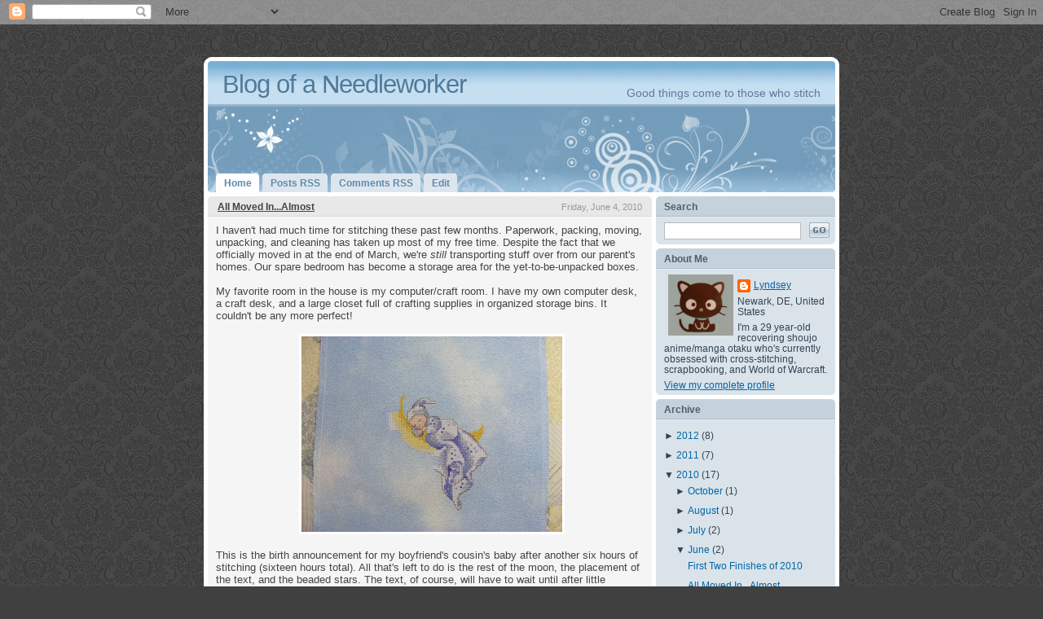

--- FILE ---
content_type: text/html; charset=UTF-8
request_url: http://stitchcraft.mercurykitty.com/2010/06/all-moved-inalmost.html
body_size: 12192
content:
<!DOCTYPE html>
<html xmlns='http://www.w3.org/1999/xhtml' xmlns:b='http://www.google.com/2005/gml/b' xmlns:data='http://www.google.com/2005/gml/data' xmlns:expr='http://www.google.com/2005/gml/expr'>
<head>
<link href='https://www.blogger.com/static/v1/widgets/2944754296-widget_css_bundle.css' rel='stylesheet' type='text/css'/>
<meta content='text/html; charset=UTF-8' http-equiv='Content-Type'/>
<meta content='blogger' name='generator'/>
<link href='http://stitchcraft.mercurykitty.com/favicon.ico' rel='icon' type='image/x-icon'/>
<link href='http://stitchcraft.mercurykitty.com/2010/06/all-moved-inalmost.html' rel='canonical'/>
<link rel="alternate" type="application/atom+xml" title="Blog of a Needleworker - Atom" href="http://stitchcraft.mercurykitty.com/feeds/posts/default" />
<link rel="alternate" type="application/rss+xml" title="Blog of a Needleworker - RSS" href="http://stitchcraft.mercurykitty.com/feeds/posts/default?alt=rss" />
<link rel="service.post" type="application/atom+xml" title="Blog of a Needleworker - Atom" href="https://www.blogger.com/feeds/5353451583556205431/posts/default" />

<link rel="alternate" type="application/atom+xml" title="Blog of a Needleworker - Atom" href="http://stitchcraft.mercurykitty.com/feeds/2176384566108310741/comments/default" />
<!--Can't find substitution for tag [blog.ieCssRetrofitLinks]-->
<link href='https://blogger.googleusercontent.com/img/b/R29vZ2xl/AVvXsEg-Jx_OSg2scl_Aarn5B-rTvfmouTl0bpqK-n-zal86L3l_V1hOk8SXlr6Ss71O-73wDjG5LBWCs7y06AQuP-wJd8owDtFvG9b21aHuEdcOuYSY5_e1ZMbvntwF6nBojxL_Mz9XsHd1bBo/s320/06-04-10+014.jpg' rel='image_src'/>
<meta content='http://stitchcraft.mercurykitty.com/2010/06/all-moved-inalmost.html' property='og:url'/>
<meta content='All Moved In...Almost' property='og:title'/>
<meta content='I  haven&#39;t had much time for stitching these past few months. Paperwork,  packing, moving, unpacking, and cleaning has taken up most of my f...' property='og:description'/>
<meta content='https://blogger.googleusercontent.com/img/b/R29vZ2xl/AVvXsEg-Jx_OSg2scl_Aarn5B-rTvfmouTl0bpqK-n-zal86L3l_V1hOk8SXlr6Ss71O-73wDjG5LBWCs7y06AQuP-wJd8owDtFvG9b21aHuEdcOuYSY5_e1ZMbvntwF6nBojxL_Mz9XsHd1bBo/w1200-h630-p-k-no-nu/06-04-10+014.jpg' property='og:image'/>
<title>Blog of a Needleworker: All Moved In...Almost</title>
<style id='page-skin-1' type='text/css'><!--
/*
/* **************************
Name: Colorvoid
Blogger by: http://blogandweb.com/
Distributed by: http://btemplates.com/
Designer: http://arcsin.se/
Date: Sep 08
*****************************
*//* Definicion de variables
====================
<Variable name="textocolor" description="Text Color"
type="color" default="#444444">
<Variable name="enlacecolor" description="Link Color"
type="color" default="#0066AA">
<Variable name="colorenlaceencima" description="Hover Link Color"
type="color" default="#003366">
<Variable name="colortituloblog" description="Blog Title Color"
type="color" default="#507A9A">
<Variable name="descripcioncolor" description="Blog Description Color"
type="color" default="#667799">
<Variable name="colortituloentrada" description="Post Title Color"
type="color" default="#444444">
<Variable name="colormenu" description="Menu Color"
type="color" default="#608AAA">
<Variable name="dateHeaderColor" description="Date Header Color"
type="color" default="#999999">
<Variable name="colortituloslateral" description="Sidebar Title Color"
type="color" default="#505E69">
*/
#layout_wrapper {
margin: 40px auto 0;
width: 780px;
}
#layout_container {
background: #FFF;
padding: 0 5px;
}
#layout_edgetop, #layout_edgebottom {
background: url(https://blogger.googleusercontent.com/img/b/R29vZ2xl/AVvXsEhXMzRwm3XJ5YL4d_8AOEJV-VJZAr0wl4frqhjvpMBogFRyNnb6-PIIqgWAxbAfpL6cAZlr_CBAzhbn9SwqIhS8OQbmOom4rF8KRxLzEeZLPh75ns9m4uHnXtuUv69jTVhCeJDEGeRhZZ8/s1600/layout_edges.gif) no-repeat left top;
display: block;
height: 10px;
font-size: 0;
line-height: 0;
}
#layout_edgebottom {background-position: left bottom;}
/*-- (Generales) --*/
* {
margin: 0;
padding: 0;
}
html {
height: 100%;
padding-bottom: 1px; /* force scrollbars */
}
body {
background: #404040 url(https://blogger.googleusercontent.com/img/b/R29vZ2xl/AVvXsEgaqxdrYToLR6fcVWQJUGBgZNDH9uQ3hFwSoIiSLp60tKbMqRnO7-Zfgm5-PXA1VIt51gk0SdmTy7mUVJEEYyvhKp6YY1zd0HiUuaRXdmMM8cwG1ox-hnNdAg-9-nH-R29kDbB2EoQLZBc/s1600/body.jpg);
font: normal 13px Verdana,sans-serif;
color: #345;
padding-bottom: 1em;
}
a {color: #0066AA;}
a:hover {color: #003366;}
p {padding: 0.1em 0 0.8em;}
h1 {font: normal 1.8em Georgia,Tahoma,sans-serif;}
h2 {font: normal 1.5em Georgia,sans-serif;}
h3 {font: bold 1em Tahoma,sans-serif;}
blockquote {
background: #FFF url(https://blogger.googleusercontent.com/img/b/R29vZ2xl/AVvXsEg56JdIWyvbehwroYxzeQVLlg2OA8EQ-IH_gI-3IvMmgZl7OMUTZJ9dWzzacKux1EamjbJe9ffn_MtWkxjslxQB63oJlA848gumW1qzEqU-gCQhd25XSNsDfJGJii_nKSCBRuTIGvC4DVM/s1600/quote.gif) no-repeat;
border: 1px solid #EAEAEA;
color: #555;
display: block;
font: normal 1em sans-serif;
margin-bottom: 1em;
padding: 10px 1em 0.2em 42px;
}
code {
display: block;
background: #FFFFFA;
color: #335;
border: 1px solid #E8E8D5;
padding: 5px 10px;
overflow: auto;
margin: 1em 0;
font-size: 0.9em;
line-height: 1.5em;
}
ul,ol {margin: 0 0 1em 1.6em;}
ul ul, ol ol {margin: 0.3em 0 0.3em 1em;}
img {border: none;}
img.bordered {background: #FFF; padding: 5px; border: 1px solid #DDD;}
img.left {margin-right: 1em;}
img.right {margin-left: 1em;}
small,.small {font-size: 0.8em;}
big,.big {font-size: 1.2em;}
/* ----------------------------------------
Forms
------------------------------------------- */
/* Inputs */
input#s, textarea, input.styled {
border: 1px solid #BBB;
padding: 3px;
width: 160px;
font: normal 1em Verdana,sans-serif;
}
textarea {width: 440px;}
#searchsubmit {
border: 1px solid #BBB;
background: #EEE;
font: normal 0.9em Verdana,sans-serif;
padding: 2px 3px;
}
/* Seachform */
table.search {
width: 100%;
border-collapse: collapse;
}
.search td {vertical-align: center;}
#main-wrapper {overflow:hidden;}
.clear {clear:both;}
#blog-pager-newer-link {float: left;}
#blog-pager-older-link {float: right;}
#blog-pager {text-align: center; }
/*-- (Cabecera) --*/
#header-wrapper {
background: #C5DEF0 url(https://blogger.googleusercontent.com/img/b/R29vZ2xl/AVvXsEiYtEnMcqxN4kIxEa7wkEDa2ku3tntewMxKX0Oj7WSk31Hm3z16Jw9DLcH_GcmJ6dOqs6nvXywJ5haeuEQU3slbzLvCRB8YIe13rvs0t7Jr78FYxFZXHU34Gvd-IXHc8aGgVqN-KQfgjh8/s1600/site_title.jpg) repeat-x left top;
padding: 6px 18px;
}
#header-wrapper h1 {
font: normal 2.4em sans-serif;
letter-spacing: -1px;
color: #507A9A;
float:left;
}
#header-wrapper h1 a {
color: #507A9A;
text-decoration: none;
}
#header-wrapper h1 a:hover {
color: #305A7A
}
#header-wrapper p {
padding: 1.4em 0 0;
font: normal 1.1em sans-serif;
color: #667799;
float:right;
}
#top_separator {
background: url(https://blogger.googleusercontent.com/img/b/R29vZ2xl/AVvXsEimQCg-Uys7-AkrYIhcpYHK5hCqKxL-OPZBRN10Zkn8vbq2XYFHRBwbtY_Vu_Cr7sK718kEVFvDt21hp36TuW4Wb3ibr1l608S09dENMyn5EmW3hsd7OdtfENkyNRY9Jt5J512Z8OQAjqs/s1600/top_separator.gif) repeat-x left top;
display: block;
font-size: 0;
height: 3px;
line-height: 0;
}
/*-- (Menu) --*/
#navigation {
background: #739CBA url(https://blogger.googleusercontent.com/img/b/R29vZ2xl/AVvXsEjasi9LBTLurQUHiIunBj_9jgYfMOp_Spo7_kpdeQsWDy1uh9pwhBkhHKZB2tDLN0kg0n1hFVcpy4bIwThcnc3Zd-oAw5ddDgcCC9IJLiJOboTHJ_vNC_Ae1joNWClNW-OUfE57MRGhDBU/s1600/navigation.jpg) no-repeat left bottom;
padding: 82px 10px 0;
}
/* Tabs */
#tabs ul {
margin: 0;
padding: 0;
}
#tabs li {
display:inline;
list-style:none;
}
#tabs a {
background: url(https://blogger.googleusercontent.com/img/b/R29vZ2xl/AVvXsEhQmeoLCdVwdXKefn67ENLIxtG-4o5OibEuqv5s7Qb_XjyoVwA5o6jwiPKhy6qylDfWVdbj0_EAjNYUSIIMUZLdOEiJQl80UzeEcIGXdho_5xsqQ-KUMfw3DgKoEzg_G8SbtCetpxv5BbY/s1600/tableftc.gif) no-repeat left top;
float: left;
font: bold 0.9em sans-serif;
margin-right: 3px;
padding-left: 4px;
text-decoration: none;
}
#tabs a span {
float: left;
display: block;
background: url(https://blogger.googleusercontent.com/img/b/R29vZ2xl/AVvXsEi1dx1BVDMegGfJ65ZdU9cQ6QjoF2gao5aA9hvI1J9dzNa2MiIHRSChhNH516TYPNoChx8HG4kDhph4GQM7FyIlYPzqoXCEEphyTs8Kgt3ajIw4sWeWv346_FpBUVNRXhxuPvUbYGkQRuQ/s1600/tabrightc.gif) no-repeat right top;
padding: 5px 10px 5px 6px;
color: #608AAA;
}
/* Commented Backslash Hack hides rule from IE5-Mac \*/
#tabs a span {float: none;}
/* End IE5-Mac hack */
#tabs a:hover span {color: #608AAA;}
#tabs a:hover {background-position: 0% -42px;}
#tabs a:hover span {background-position:100% -42px;}
#tabs li.current_page_item a {color: #47A; background-position: 0% -42px;}
#tabs li.current_page_item a span {background-position:100% -42px;}
/*-- (Contenedor) --*/
.h5 {
height:5px;
}
/*-- (Principal) --*/
#main-wrapper {
width: 545px;
float:left;
}
#main-wrapper a {
}
#main-wrapper a:hover {
}
.post {
margin-bottom: 5px;
color: #444444;
}
.post-header {
background: #E8E8E8 url(https://blogger.googleusercontent.com/img/b/R29vZ2xl/AVvXsEgEgzNiekZpG-yV2EuAP6q_CvoI0PxB1YvHbr5WcbWOGr6_FusSyLsv4kVP2Vi55Pt0RbhhrYpDQgciGrdz6E4hzp6brCpTYd8k_Knu10RaVocpEx4Eqy76-N13kExZd42hU2HsI0nutL8/s1600/title.gif) no-repeat left top;
padding: 6px 12px 5px;
}
.post-title {
font: bold 0.9em Verdana,sans-serif;
width:340px;
float:left;
}
.post-title a {
color: #444444;
}
.post-title a:hover {
color: #469;
text-decoration: underline;
}
.post-header-line-1 {
}
.post-body {
background: #F5F5F5 url(https://blogger.googleusercontent.com/img/b/R29vZ2xl/AVvXsEhkkdjRfEf1zO39QfFG-jQrjzjDb_e4L4_R2bgJHrSIjN2d5_5K5TenuNRulGGdVsJWTKjlRmOLAm-5aU7GLhn0twdqP-dQTOpuKS2roGWidpp9DrXUVnRZEvZN_Po4BvGtL48cSr2r1K4/s1600/body.gif) repeat-x left top;
padding: 10px 10px 1px;
}
.post-body img {
background: #FFF;
padding: 3px;
}
.date-header {
color: #999999;
padding-top: 1px;
font-size: 0.85em;
float:right;
}
.post-footer, p.comment-footer {
padding: 8px 10px 6px;
background: #F5F5F5;
color: #666;
border-top: 1px solid #E5E5E5;
font-size: 0.8em;
}
.post-footer a{
color: #567;
}
.post-footer a:hover{
color: #002;
}
.post-footer .comment-link {
background: url(https://blogger.googleusercontent.com/img/b/R29vZ2xl/AVvXsEjXetKU281urCg54LPbIDbxyBdgvRoBRCAT00Jel-9tOmsu2Z07MiQ40lrhnYjDwL-gHqjth91mirt6hyMnn1SN7nkzGM7PIGYFuNkhVR0BHmNJRXQ-_vF5NY85Dg9PE6aqv0-2EAWmiaI/s1600/icon_comment.gif) no-repeat left center;
padding-left: 18px;
float:right;
}
.post_bottom {
background: url(https://blogger.googleusercontent.com/img/b/R29vZ2xl/AVvXsEijHJFkW8aqQeOv15y7-ErMWJ4tSAb0TVrs8cbKxmGP-YZ-kMR5gWiUDYJkk4PeO5-ouTZp3s9ZRqZoBFSV0qRAnSiKL7U7WNHiRal8lSZvNfeWEs1WBnVWjg1ok088cbLbVZmObU6VS34/s1600/bottom.gif) no-repeat left top;
display: block;
height: 5px;
font-size: 0;
line-height: 0;
}
.feed-links {display:none;}
.blog-pager {margin:10px 0; font-size:0.8em;}
/*-- (Lateral) --*/
#sidebar-wrapper {
float:right;
width: 220px;
}
#sidebar-wrapper ul{
margin-left: 0;
border-bottom: 1px solid #E2ECF2;
}
#sidebar-wrapper li{
list-style: none;
padding: 4px;
border-top: 1px solid #E2ECF2;
border-bottom: 1px solid #D0D8DE;
}
#sidebar-wrapper li:first-child {border-top: none;}
#sidebar-wrapper li a{
text-decoration: none;
}
#sidebar-wrapper li a:hover{
text-decoration: underline;
}
#sidebar-wrapper h2 {
background: #C6D2DB url(https://blogger.googleusercontent.com/img/b/R29vZ2xl/AVvXsEjT5u33Qa_tY1kzula-TfpvNofjjUG-pKsww5xmRH1VAzcjUTtyFJDWg4ELX3p9p9d7IDBhifC26SUW199wGMMtUGXFnbtncrYEVXV7UCIpO4t33mDBAE67Xft9EuspYU4FotHbE3MuvWU/s1600/title.gif) no-repeat left top;
padding: 6px 10px 5px;
font-weight: bold;
font-size: 0.9em;
color: #505E69;
display:block;
}
#sidebar-wrapper .widget-content {
background: #DAE3E9 url(https://blogger.googleusercontent.com/img/b/R29vZ2xl/AVvXsEhRUVU93fExN1IlkoRhRo8cuQ0ZvfP1DCzTXsV_RUV89lLON6lpZA2d6Y4Edu1RbmfGeJsTlSnvxLxVy2b2HQAnaXeM2wMqVNuYGk5-BSAB6_Oolt4VWVO3gyT-9bZj7rt8V05oX0tpR_M/s1600/body.gif) repeat-x left top;
padding: 8px 10px 1px;
font-size: 0.9em;
}
#sidebar-wrapper .widget {
padding-bottom: 5px;
background: url(https://blogger.googleusercontent.com/img/b/R29vZ2xl/AVvXsEhnF4kxz1EhClpRHveQLouhiJGe-JEQFi5yhwutivnKoG7EZ7xTHy9d0KX29T4uAXwHxJO3omjOInvlmHxCXSQVyXhf7ae6Lqi8-T-eqHA-izuC5c_e9OqxW5g9cLLDj8Twiz4FOeeeCYU/s1600/bottom.gif) no-repeat left bottom;
margin-bottom:5px;
}
/*-- (Pie de pagina) --*/
#footer-wrapper {
background: #A3B5C1 url(https://blogger.googleusercontent.com/img/b/R29vZ2xl/AVvXsEgc5j1i3CWIPo4puv9yR5BfBfDnLny6g-KfaFTmXU4InLb0EkMtpbVhEyzASf7wIUlnZQuO0qfav7ArgUtrOZWk9EfaD2NrUBiJtCKpEgw30HM8tcLNHLZ-HB0JglGnJMZhdEB1ePgBwcA/s1600/footer.gif) no-repeat left top;
padding: 8px 12px 2px;
font-size: 0.85em;
color: #FAFCFF;
text-align:center;
}
#footer-wrapper {color: #C8DBE8;}
#footer-wrapper a {
color: #D3E5F1;
text-decoration: none;
}
#footer-wrapper a:hover {
color: #FFE;
text-decoration: underline;
}
.left {float: left;}
.right {float: right;}
.clear,.clearer {clear: both;}
.clearer,.spacer {
display: block;
font-size: 0;
line-height: 0;
}
/*-- (Comentarios) --*/
#comments h4 {
background: #E8E8E8 url(https://blogger.googleusercontent.com/img/b/R29vZ2xl/AVvXsEgEgzNiekZpG-yV2EuAP6q_CvoI0PxB1YvHbr5WcbWOGr6_FusSyLsv4kVP2Vi55Pt0RbhhrYpDQgciGrdz6E4hzp6brCpTYd8k_Knu10RaVocpEx4Eqy76-N13kExZd42hU2HsI0nutL8/s1600/title.gif) no-repeat left top;
padding: 6px 12px 5px;
font-family:Verdana,sans-serif;
font-size:0.9em;
font-weight:bold;
}
#comments dl {
background: #F5F5F5 url(https://blogger.googleusercontent.com/img/b/R29vZ2xl/AVvXsEhkkdjRfEf1zO39QfFG-jQrjzjDb_e4L4_R2bgJHrSIjN2d5_5K5TenuNRulGGdVsJWTKjlRmOLAm-5aU7GLhn0twdqP-dQTOpuKS2roGWidpp9DrXUVnRZEvZN_Po4BvGtL48cSr2r1K4/s1600/body.gif) repeat-x left top;
padding: 1px 0 0;
}
.comment-author {
padding:5px 10px 1px 18px;
background:transparent url(https://blogger.googleusercontent.com/img/b/R29vZ2xl/AVvXsEjXetKU281urCg54LPbIDbxyBdgvRoBRCAT00Jel-9tOmsu2Z07MiQ40lrhnYjDwL-gHqjth91mirt6hyMnn1SN7nkzGM7PIGYFuNkhVR0BHmNJRXQ-_vF5NY85Dg9PE6aqv0-2EAWmiaI/s1600/icon_comment.gif) no-repeat scroll left center !important;
border-top:1px solid #FFFFFF;
}
.comment-body {
padding:5px 10px 0.8em;
}
p.comment-footer {
text-align:center;
display:block;
}
dd.comment-footer, dd.comment-body {
margin:0;
}
.comment-timestamp {
padding:0px 10px;
color:#888888;
font-size:0.85em;
padding-top:4px;
border-bottom:1px solid #CCCCCC;
display:block;
}
.comment-timestamp a {
color:#556677;
text-decoration:none;
}
body#layout #content-wrapper {
margin: 0px;
}
body#layout #footer-wrapper p.links, body#layout #menu, body#layout #search {
display:none;
}

--></style>
<link href='https://www.blogger.com/dyn-css/authorization.css?targetBlogID=5353451583556205431&amp;zx=d86ac728-7921-4c88-9161-31d28e72e3e9' media='none' onload='if(media!=&#39;all&#39;)media=&#39;all&#39;' rel='stylesheet'/><noscript><link href='https://www.blogger.com/dyn-css/authorization.css?targetBlogID=5353451583556205431&amp;zx=d86ac728-7921-4c88-9161-31d28e72e3e9' rel='stylesheet'/></noscript>
<meta name='google-adsense-platform-account' content='ca-host-pub-1556223355139109'/>
<meta name='google-adsense-platform-domain' content='blogspot.com'/>

</head>
<body>
<div class='navbar section' id='navbar'><div class='widget Navbar' data-version='1' id='Navbar1'><script type="text/javascript">
    function setAttributeOnload(object, attribute, val) {
      if(window.addEventListener) {
        window.addEventListener('load',
          function(){ object[attribute] = val; }, false);
      } else {
        window.attachEvent('onload', function(){ object[attribute] = val; });
      }
    }
  </script>
<div id="navbar-iframe-container"></div>
<script type="text/javascript" src="https://apis.google.com/js/platform.js"></script>
<script type="text/javascript">
      gapi.load("gapi.iframes:gapi.iframes.style.bubble", function() {
        if (gapi.iframes && gapi.iframes.getContext) {
          gapi.iframes.getContext().openChild({
              url: 'https://www.blogger.com/navbar/5353451583556205431?po\x3d2176384566108310741\x26origin\x3dhttp://stitchcraft.mercurykitty.com',
              where: document.getElementById("navbar-iframe-container"),
              id: "navbar-iframe"
          });
        }
      });
    </script><script type="text/javascript">
(function() {
var script = document.createElement('script');
script.type = 'text/javascript';
script.src = '//pagead2.googlesyndication.com/pagead/js/google_top_exp.js';
var head = document.getElementsByTagName('head')[0];
if (head) {
head.appendChild(script);
}})();
</script>
</div></div>
<div id='layout_wrapper'>
<div id='layout_edgetop'></div>
<div id='layout_container'>
<!-- links para navegadores de texto -->
<span id='skiplinks' style='display:none;'>
<a href='#main'>ir a principal </a> |
      <a href='#sidebar'>Ir a lateral</a>
</span>
<!-- (Cabecera) -->
<div id='header-wrapper'>
<div class='header section' id='header'><div class='widget Header' data-version='1' id='Header1'>
<div id='header-inner'>
<div class='titlewrapper'>
<h1 class='title'>
<a href='http://stitchcraft.mercurykitty.com/'>
Blog of a Needleworker
</a>
</h1>
</div>
<div class='descriptionwrapper'>
<p class='description'><span>Good things come to those who stitch</span></p>
</div>
</div>
</div></div>
<div class='clear'></div>
</div>
<div id='top_separator'></div>
<div id='navigation'>
<div id='tabs'>
<ul>
<li class='current_page_item'><a href='http://stitchcraft.mercurykitty.com/'><span>Home</span></a></li>
<li><a href='http://stitchcraft.mercurykitty.com/feeds/posts/default'><span>Posts RSS</span></a></li>
<li><a href='http://stitchcraft.mercurykitty.com/feeds/comments/default'><span>Comments RSS</span></a></li>
<li><a href='#'><span>Edit</span></a></li>
</ul>
<div class='clear'></div>
</div>
</div>
<div class='spacer h5'></div>
<!-- (Contenedor) -->
<div id='content-wrapper'>
<!-- (Principal) -->
<div id='main-wrapper'>
<div class='main section' id='main'><div class='widget Blog' data-version='1' id='Blog1'>
<div class='blog-posts hfeed'>
<!--Can't find substitution for tag [adStart]-->
<div class='post hentry uncustomized-post-template'><div class='post-header'>
<a name='2176384566108310741'></a>
<h2 class='post-title entry-title'>
<a href='http://stitchcraft.mercurykitty.com/2010/06/all-moved-inalmost.html'>All Moved In...Almost</a>
</h2>
<span class='date-header'>Friday, June 4, 2010</span>
<div class='clear'></div>
</div>
<div class='post-body entry-content'>
<div class="separator" style="clear: both; text-align: center;"></div><div class="separator" style="clear: both; text-align: center;"></div><div class="separator" style="clear: both; text-align: center;"></div><div class="separator" style="clear: both; text-align: center;"></div><div class="separator" style="clear: both; text-align: left;">I  haven't had much time for stitching these past few months. Paperwork,  packing, moving, unpacking, and cleaning has taken up most of my free  time. Despite the fact that we officially moved in at the end of March,  we're <i>still</i> transporting stuff over from our parent's homes. Our spare  bedroom has become a storage area for the yet-to-be-unpacked boxes.&nbsp;</div><div class="separator" style="clear: both; text-align: left;"><br />
</div><div class="separator" style="clear: both; text-align: left;">My favorite room in the house is my computer/craft room. I have my own computer desk, a craft desk, and a large closet full of crafting supplies in organized storage bins. It couldn't be any more perfect! </div><div class="separator" style="clear: both; text-align: left;"><br />
</div><div class="separator" style="clear: both; text-align: center;">&nbsp;<a href="https://blogger.googleusercontent.com/img/b/R29vZ2xl/AVvXsEg-Jx_OSg2scl_Aarn5B-rTvfmouTl0bpqK-n-zal86L3l_V1hOk8SXlr6Ss71O-73wDjG5LBWCs7y06AQuP-wJd8owDtFvG9b21aHuEdcOuYSY5_e1ZMbvntwF6nBojxL_Mz9XsHd1bBo/s1600/06-04-10+014.jpg" imageanchor="1" style="margin-left: 1em; margin-right: 1em;"><img border="0" src="https://blogger.googleusercontent.com/img/b/R29vZ2xl/AVvXsEg-Jx_OSg2scl_Aarn5B-rTvfmouTl0bpqK-n-zal86L3l_V1hOk8SXlr6Ss71O-73wDjG5LBWCs7y06AQuP-wJd8owDtFvG9b21aHuEdcOuYSY5_e1ZMbvntwF6nBojxL_Mz9XsHd1bBo/s320/06-04-10+014.jpg" /></a></div><div class="separator" style="clear: both; text-align: center;"></div><div class="separator" style="clear: both; text-align: center;"></div><div class="separator" style="clear: both; text-align: center;"></div><div class="separator" style="clear: both; text-align: left;"><br />
</div><div class="separator" style="clear: both; text-align: left;">This is the birth announcement for my boyfriend's cousin's baby after another six hours of stitching (sixteen hours total). All that's left to do is the rest of the moon, the placement of the text, and the beaded stars. The text, of course, will have to wait until after little Braiden is born, which won't be long now. Within the next week or two, I think. I need to hurry and get the rest of the moon done!</div>
<div style='clear: both;'></div>
</div>
<div class='post-footer'>
<div class='post-footer-line post-footer-line-1 left'>
<span class='post-author vcard'>
Posted by
<span class='fn'>Lyndsey</span>
</span>
<span class='post-timestamp'>
at
<a class='timestamp-link' href='http://stitchcraft.mercurykitty.com/2010/06/all-moved-inalmost.html' rel='bookmark' title='permanent link'><abbr class='published' title='2010-06-04T12:27:00-04:00'>12:27&#8239;PM</abbr></a>
</span>
<span class='reaction-buttons'>
</span>
<span class='star-ratings'>
</span>
<span class='post-backlinks post-comment-link'>
</span>
<span class='post-labels'>
Labels:
<a href='http://stitchcraft.mercurykitty.com/search/label/mirabilia' rel='tag'>mirabilia</a>,
<a href='http://stitchcraft.mercurykitty.com/search/label/wip' rel='tag'>wip</a>
</span>
<span class='post-icons'>
<span class='item-control blog-admin pid-1460433513'>
<a href='https://www.blogger.com/post-edit.g?blogID=5353451583556205431&postID=2176384566108310741&from=pencil' title='Edit Post'>
<img alt='' class='icon-action' src='http://www.blogger.com/img/icon18_edit_allbkg.gif'/>
</a>
</span>
</span>
</div>
<div class='post-footer-line post-footer-line-2 right'>
<span class='post-comment-link'>
</span>
</div>
<div class='post-footer-line post-footer-line-3'></div>
<div class='clearer'></div>
</div>
<div class='post_bottom'></div>
</div>
<div class='comments' id='comments'>
<a name='comments'></a>
<h4>
0
comments:
        
</h4>
<dl id='comments-block'>
</dl>
<p class='comment-footer'>
<a href='https://www.blogger.com/comment/fullpage/post/5353451583556205431/2176384566108310741' onclick=''>Post a Comment</a>
</p>
<div id='backlinks-container'>
<div id='Blog1_backlinks-container'>
</div>
</div>
</div>
<!--Can't find substitution for tag [adEnd]-->
</div>
<div class='blog-pager' id='blog-pager'>
<span id='blog-pager-newer-link'>
<a class='blog-pager-newer-link' href='http://stitchcraft.mercurykitty.com/2010/06/first-two-finishes-of-2010.html' id='Blog1_blog-pager-newer-link' title='Newer Post'>Newer Post</a>
</span>
<span id='blog-pager-older-link'>
<a class='blog-pager-older-link' href='http://stitchcraft.mercurykitty.com/2010/02/babies-and-broken-needles.html' id='Blog1_blog-pager-older-link' title='Older Post'>Older Post</a>
</span>
<a class='home-link' href='http://stitchcraft.mercurykitty.com/'>Home</a>
</div>
<div class='clear'></div>
<div class='post-feeds'>
<div class='feed-links'>
Subscribe to:
<a class='feed-link' href='http://stitchcraft.mercurykitty.com/feeds/2176384566108310741/comments/default' target='_blank' type='application/atom+xml'>Post Comments (Atom)</a>
</div>
</div>
</div></div>
</div>
<!-- (Lateral) -->
<div id='sidebar-wrapper'>
<div class='widget' id='search'>
<h2>Search</h2>
<div class='widget-content'>
<form action='http://stitchcraft.mercurykitty.com/search/' id='searchform' method='get'>
<div>
<table class='search'>
<tbody><tr>
<td><input id='s' name='q' type='text' value=''/></td>
<td style='padding-left: 10px;'><input src='https://blogger.googleusercontent.com/img/b/R29vZ2xl/AVvXsEjZfZ40NVoFs8WqFSNb77ZqPu1Ih4Iq5DS_h5K_bu_j1sjK_w5JHqwj-Y52hcHYGQD2ADg1BYlYLxvt6tS13FQCqPgUOWOn3WcRXtV0rbC3bZU2D96VeVDppyEYmLB6oMVtzb7oEOPvFP8/s1600/button_go.gif' type='image'/></td>
</tr>
</tbody></table>
</div>
</form>
</div>
</div>
<div class='sidebar section' id='sidebar'><div class='widget Profile' data-version='1' id='Profile1'>
<h2>About Me</h2>
<div class='widget-content'>
<a href='https://www.blogger.com/profile/14359966365338339189'><img alt='My photo' class='profile-img' height='75' src='//blogger.googleusercontent.com/img/b/R29vZ2xl/AVvXsEjW6fOMX4e_bACZN-aJuX7hgy3ik25mszFsnqsvLBO1SvhXIjeReojKAmupaNu1kPzIb1S9AizGmuddsGFJcuWJs6AEVVXOB4QOABlKxGXLeJki4T6RO5LyqWyHXFHdulU/s220/3905076.gif' width='80'/></a>
<dl class='profile-datablock'>
<dt class='profile-data'>
<a class='profile-name-link g-profile' href='https://www.blogger.com/profile/14359966365338339189' rel='author' style='background-image: url(//www.blogger.com/img/logo-16.png);'>
Lyndsey
</a>
</dt>
<dd class='profile-data'>Newark, DE, United States</dd>
<dd class='profile-textblock'>I'm a 29 year-old recovering shoujo anime/manga otaku who's currently obsessed with cross-stitching, scrapbooking, and World of Warcraft.</dd>
</dl>
<a class='profile-link' href='https://www.blogger.com/profile/14359966365338339189' rel='author'>View my complete profile</a>
<div class='clear'></div>
</div>
</div><div class='widget BlogArchive' data-version='1' id='BlogArchive1'>
<h2>Archive</h2>
<div class='widget-content'>
<div id='ArchiveList'>
<div id='BlogArchive1_ArchiveList'>
<ul class='hierarchy'>
<li class='archivedate collapsed'>
<a class='toggle' href='//stitchcraft.mercurykitty.com/2010/06/all-moved-inalmost.html?widgetType=BlogArchive&widgetId=BlogArchive1&action=toggle&dir=open&toggle=YEARLY-1325394000000&toggleopen=MONTHLY-1275364800000'>
<span class='zippy'>

              &#9658;
            
</span>
</a>
<a class='post-count-link' href='http://stitchcraft.mercurykitty.com/2012/'>
2012
</a>
<span class='post-count' dir='ltr'>(8)</span>
<ul class='hierarchy'>
<li class='archivedate collapsed'>
<a class='toggle' href='//stitchcraft.mercurykitty.com/2010/06/all-moved-inalmost.html?widgetType=BlogArchive&widgetId=BlogArchive1&action=toggle&dir=open&toggle=MONTHLY-1333252800000&toggleopen=MONTHLY-1275364800000'>
<span class='zippy'>

              &#9658;
            
</span>
</a>
<a class='post-count-link' href='http://stitchcraft.mercurykitty.com/2012/04/'>
April
</a>
<span class='post-count' dir='ltr'>(1)</span>
</li>
</ul>
<ul class='hierarchy'>
<li class='archivedate collapsed'>
<a class='toggle' href='//stitchcraft.mercurykitty.com/2010/06/all-moved-inalmost.html?widgetType=BlogArchive&widgetId=BlogArchive1&action=toggle&dir=open&toggle=MONTHLY-1330578000000&toggleopen=MONTHLY-1275364800000'>
<span class='zippy'>

              &#9658;
            
</span>
</a>
<a class='post-count-link' href='http://stitchcraft.mercurykitty.com/2012/03/'>
March
</a>
<span class='post-count' dir='ltr'>(3)</span>
</li>
</ul>
<ul class='hierarchy'>
<li class='archivedate collapsed'>
<a class='toggle' href='//stitchcraft.mercurykitty.com/2010/06/all-moved-inalmost.html?widgetType=BlogArchive&widgetId=BlogArchive1&action=toggle&dir=open&toggle=MONTHLY-1328072400000&toggleopen=MONTHLY-1275364800000'>
<span class='zippy'>

              &#9658;
            
</span>
</a>
<a class='post-count-link' href='http://stitchcraft.mercurykitty.com/2012/02/'>
February
</a>
<span class='post-count' dir='ltr'>(2)</span>
</li>
</ul>
<ul class='hierarchy'>
<li class='archivedate collapsed'>
<a class='toggle' href='//stitchcraft.mercurykitty.com/2010/06/all-moved-inalmost.html?widgetType=BlogArchive&widgetId=BlogArchive1&action=toggle&dir=open&toggle=MONTHLY-1325394000000&toggleopen=MONTHLY-1275364800000'>
<span class='zippy'>

              &#9658;
            
</span>
</a>
<a class='post-count-link' href='http://stitchcraft.mercurykitty.com/2012/01/'>
January
</a>
<span class='post-count' dir='ltr'>(2)</span>
</li>
</ul>
</li>
</ul>
<ul class='hierarchy'>
<li class='archivedate collapsed'>
<a class='toggle' href='//stitchcraft.mercurykitty.com/2010/06/all-moved-inalmost.html?widgetType=BlogArchive&widgetId=BlogArchive1&action=toggle&dir=open&toggle=YEARLY-1293858000000&toggleopen=MONTHLY-1275364800000'>
<span class='zippy'>

              &#9658;
            
</span>
</a>
<a class='post-count-link' href='http://stitchcraft.mercurykitty.com/2011/'>
2011
</a>
<span class='post-count' dir='ltr'>(7)</span>
<ul class='hierarchy'>
<li class='archivedate collapsed'>
<a class='toggle' href='//stitchcraft.mercurykitty.com/2010/06/all-moved-inalmost.html?widgetType=BlogArchive&widgetId=BlogArchive1&action=toggle&dir=open&toggle=MONTHLY-1320120000000&toggleopen=MONTHLY-1275364800000'>
<span class='zippy'>

              &#9658;
            
</span>
</a>
<a class='post-count-link' href='http://stitchcraft.mercurykitty.com/2011/11/'>
November
</a>
<span class='post-count' dir='ltr'>(5)</span>
</li>
</ul>
<ul class='hierarchy'>
<li class='archivedate collapsed'>
<a class='toggle' href='//stitchcraft.mercurykitty.com/2010/06/all-moved-inalmost.html?widgetType=BlogArchive&widgetId=BlogArchive1&action=toggle&dir=open&toggle=MONTHLY-1309492800000&toggleopen=MONTHLY-1275364800000'>
<span class='zippy'>

              &#9658;
            
</span>
</a>
<a class='post-count-link' href='http://stitchcraft.mercurykitty.com/2011/07/'>
July
</a>
<span class='post-count' dir='ltr'>(1)</span>
</li>
</ul>
<ul class='hierarchy'>
<li class='archivedate collapsed'>
<a class='toggle' href='//stitchcraft.mercurykitty.com/2010/06/all-moved-inalmost.html?widgetType=BlogArchive&widgetId=BlogArchive1&action=toggle&dir=open&toggle=MONTHLY-1301630400000&toggleopen=MONTHLY-1275364800000'>
<span class='zippy'>

              &#9658;
            
</span>
</a>
<a class='post-count-link' href='http://stitchcraft.mercurykitty.com/2011/04/'>
April
</a>
<span class='post-count' dir='ltr'>(1)</span>
</li>
</ul>
</li>
</ul>
<ul class='hierarchy'>
<li class='archivedate expanded'>
<a class='toggle' href='//stitchcraft.mercurykitty.com/2010/06/all-moved-inalmost.html?widgetType=BlogArchive&widgetId=BlogArchive1&action=toggle&dir=close&toggle=YEARLY-1262322000000&toggleopen=MONTHLY-1275364800000'>
<span class='zippy toggle-open'>&#9660; </span>
</a>
<a class='post-count-link' href='http://stitchcraft.mercurykitty.com/2010/'>
2010
</a>
<span class='post-count' dir='ltr'>(17)</span>
<ul class='hierarchy'>
<li class='archivedate collapsed'>
<a class='toggle' href='//stitchcraft.mercurykitty.com/2010/06/all-moved-inalmost.html?widgetType=BlogArchive&widgetId=BlogArchive1&action=toggle&dir=open&toggle=MONTHLY-1285905600000&toggleopen=MONTHLY-1275364800000'>
<span class='zippy'>

              &#9658;
            
</span>
</a>
<a class='post-count-link' href='http://stitchcraft.mercurykitty.com/2010/10/'>
October
</a>
<span class='post-count' dir='ltr'>(1)</span>
</li>
</ul>
<ul class='hierarchy'>
<li class='archivedate collapsed'>
<a class='toggle' href='//stitchcraft.mercurykitty.com/2010/06/all-moved-inalmost.html?widgetType=BlogArchive&widgetId=BlogArchive1&action=toggle&dir=open&toggle=MONTHLY-1280635200000&toggleopen=MONTHLY-1275364800000'>
<span class='zippy'>

              &#9658;
            
</span>
</a>
<a class='post-count-link' href='http://stitchcraft.mercurykitty.com/2010/08/'>
August
</a>
<span class='post-count' dir='ltr'>(1)</span>
</li>
</ul>
<ul class='hierarchy'>
<li class='archivedate collapsed'>
<a class='toggle' href='//stitchcraft.mercurykitty.com/2010/06/all-moved-inalmost.html?widgetType=BlogArchive&widgetId=BlogArchive1&action=toggle&dir=open&toggle=MONTHLY-1277956800000&toggleopen=MONTHLY-1275364800000'>
<span class='zippy'>

              &#9658;
            
</span>
</a>
<a class='post-count-link' href='http://stitchcraft.mercurykitty.com/2010/07/'>
July
</a>
<span class='post-count' dir='ltr'>(2)</span>
</li>
</ul>
<ul class='hierarchy'>
<li class='archivedate expanded'>
<a class='toggle' href='//stitchcraft.mercurykitty.com/2010/06/all-moved-inalmost.html?widgetType=BlogArchive&widgetId=BlogArchive1&action=toggle&dir=close&toggle=MONTHLY-1275364800000&toggleopen=MONTHLY-1275364800000'>
<span class='zippy toggle-open'>&#9660; </span>
</a>
<a class='post-count-link' href='http://stitchcraft.mercurykitty.com/2010/06/'>
June
</a>
<span class='post-count' dir='ltr'>(2)</span>
<ul class='posts'>
<li><a href='http://stitchcraft.mercurykitty.com/2010/06/first-two-finishes-of-2010.html'>First Two Finishes of 2010</a></li>
<li><a href='http://stitchcraft.mercurykitty.com/2010/06/all-moved-inalmost.html'>All Moved In...Almost</a></li>
</ul>
</li>
</ul>
<ul class='hierarchy'>
<li class='archivedate collapsed'>
<a class='toggle' href='//stitchcraft.mercurykitty.com/2010/06/all-moved-inalmost.html?widgetType=BlogArchive&widgetId=BlogArchive1&action=toggle&dir=open&toggle=MONTHLY-1265000400000&toggleopen=MONTHLY-1275364800000'>
<span class='zippy'>

              &#9658;
            
</span>
</a>
<a class='post-count-link' href='http://stitchcraft.mercurykitty.com/2010/02/'>
February
</a>
<span class='post-count' dir='ltr'>(4)</span>
</li>
</ul>
<ul class='hierarchy'>
<li class='archivedate collapsed'>
<a class='toggle' href='//stitchcraft.mercurykitty.com/2010/06/all-moved-inalmost.html?widgetType=BlogArchive&widgetId=BlogArchive1&action=toggle&dir=open&toggle=MONTHLY-1262322000000&toggleopen=MONTHLY-1275364800000'>
<span class='zippy'>

              &#9658;
            
</span>
</a>
<a class='post-count-link' href='http://stitchcraft.mercurykitty.com/2010/01/'>
January
</a>
<span class='post-count' dir='ltr'>(7)</span>
</li>
</ul>
</li>
</ul>
</div>
</div>
<div class='clear'></div>
</div>
</div><div class='widget Label' data-version='1' id='Label1'>
<h2>Labels</h2>
<div class='widget-content list-label-widget-content'>
<ul>
<li>
<a dir='ltr' href='http://stitchcraft.mercurykitty.com/search/label/bent%20creek'>bent creek</a>
<span dir='ltr'>(4)</span>
</li>
<li>
<a dir='ltr' href='http://stitchcraft.mercurykitty.com/search/label/finished%20projects'>finished projects</a>
<span dir='ltr'>(1)</span>
</li>
<li>
<a dir='ltr' href='http://stitchcraft.mercurykitty.com/search/label/floss%20toss'>floss toss</a>
<span dir='ltr'>(2)</span>
</li>
<li>
<a dir='ltr' href='http://stitchcraft.mercurykitty.com/search/label/framed%20projects'>framed projects</a>
<span dir='ltr'>(1)</span>
</li>
<li>
<a dir='ltr' href='http://stitchcraft.mercurykitty.com/search/label/janlynn'>janlynn</a>
<span dir='ltr'>(3)</span>
</li>
<li>
<a dir='ltr' href='http://stitchcraft.mercurykitty.com/search/label/list'>list</a>
<span dir='ltr'>(3)</span>
</li>
<li>
<a dir='ltr' href='http://stitchcraft.mercurykitty.com/search/label/m%20designs'>m designs</a>
<span dir='ltr'>(1)</span>
</li>
<li>
<a dir='ltr' href='http://stitchcraft.mercurykitty.com/search/label/mill%20hill'>mill hill</a>
<span dir='ltr'>(3)</span>
</li>
<li>
<a dir='ltr' href='http://stitchcraft.mercurykitty.com/search/label/mirabilia'>mirabilia</a>
<span dir='ltr'>(5)</span>
</li>
<li>
<a dir='ltr' href='http://stitchcraft.mercurykitty.com/search/label/non-stitching'>non-stitching</a>
<span dir='ltr'>(4)</span>
</li>
<li>
<a dir='ltr' href='http://stitchcraft.mercurykitty.com/search/label/nora%20corbett'>nora corbett</a>
<span dir='ltr'>(5)</span>
</li>
<li>
<a dir='ltr' href='http://stitchcraft.mercurykitty.com/search/label/raise%20the%20roof'>raise the roof</a>
<span dir='ltr'>(1)</span>
</li>
<li>
<a dir='ltr' href='http://stitchcraft.mercurykitty.com/search/label/s.e.x.'>s.e.x.</a>
<span dir='ltr'>(2)</span>
</li>
<li>
<a dir='ltr' href='http://stitchcraft.mercurykitty.com/search/label/sal'>sal</a>
<span dir='ltr'>(1)</span>
</li>
<li>
<a dir='ltr' href='http://stitchcraft.mercurykitty.com/search/label/state%20fair'>state fair</a>
<span dir='ltr'>(2)</span>
</li>
<li>
<a dir='ltr' href='http://stitchcraft.mercurykitty.com/search/label/supplies'>supplies</a>
<span dir='ltr'>(1)</span>
</li>
<li>
<a dir='ltr' href='http://stitchcraft.mercurykitty.com/search/label/tusal'>tusal</a>
<span dir='ltr'>(5)</span>
</li>
<li>
<a dir='ltr' href='http://stitchcraft.mercurykitty.com/search/label/wip'>wip</a>
<span dir='ltr'>(12)</span>
</li>
<li>
<a dir='ltr' href='http://stitchcraft.mercurykitty.com/search/label/wipocalypse'>wipocalypse</a>
<span dir='ltr'>(5)</span>
</li>
</ul>
<div class='clear'></div>
</div>
</div>
<div class='widget Followers' data-version='1' id='Followers1'>
<h2 class='title'>Followers</h2>
<div class='widget-content'>
<div id='Followers1-wrapper'>
<div style='margin-right:2px;'>
<div><script type="text/javascript" src="https://apis.google.com/js/platform.js"></script>
<div id="followers-iframe-container"></div>
<script type="text/javascript">
    window.followersIframe = null;
    function followersIframeOpen(url) {
      gapi.load("gapi.iframes", function() {
        if (gapi.iframes && gapi.iframes.getContext) {
          window.followersIframe = gapi.iframes.getContext().openChild({
            url: url,
            where: document.getElementById("followers-iframe-container"),
            messageHandlersFilter: gapi.iframes.CROSS_ORIGIN_IFRAMES_FILTER,
            messageHandlers: {
              '_ready': function(obj) {
                window.followersIframe.getIframeEl().height = obj.height;
              },
              'reset': function() {
                window.followersIframe.close();
                followersIframeOpen("https://www.blogger.com/followers/frame/5353451583556205431?colors\x3dCgt0cmFuc3BhcmVudBILdHJhbnNwYXJlbnQaByMwMDAwMDAiByMwMDAwMDAqByNGRkZGRkYyByMwMDAwMDA6ByMwMDAwMDBCByMwMDAwMDBKByMwMDAwMDBSByNGRkZGRkZaC3RyYW5zcGFyZW50\x26pageSize\x3d21\x26hl\x3den-US\x26origin\x3dhttp://stitchcraft.mercurykitty.com");
              },
              'open': function(url) {
                window.followersIframe.close();
                followersIframeOpen(url);
              }
            }
          });
        }
      });
    }
    followersIframeOpen("https://www.blogger.com/followers/frame/5353451583556205431?colors\x3dCgt0cmFuc3BhcmVudBILdHJhbnNwYXJlbnQaByMwMDAwMDAiByMwMDAwMDAqByNGRkZGRkYyByMwMDAwMDA6ByMwMDAwMDBCByMwMDAwMDBKByMwMDAwMDBSByNGRkZGRkZaC3RyYW5zcGFyZW50\x26pageSize\x3d21\x26hl\x3den-US\x26origin\x3dhttp://stitchcraft.mercurykitty.com");
  </script></div>
</div>
</div>
<div class='clear'></div>
</div>
</div></div>
</div>
<!-- Limpiar flotacion-->
<div class='clear'></div>
</div>
<!-- fin de capa content-wrapper -->
<!-- (Pie de pagina) -->
<div id='footer-wrapper'>
<!-- Este es un incentivo al trabajo en disenar y adaptar esta plantilla, llega a ti de forma muy facil y sin costo, tampoco cuesta nada dejes los link, gracias y que te sea util! This is an incentive to work in design and adapt this template, comes to you in a very easy and without cost, not cost anything let the link, thank you and this work is useful. Dies ist ein Anreiz zur Arbeit in Design und Anpassung dieser Vorlage, kommt zu Ihnen in einem sehr einfach und ohne Kosten, nichts kosten lassen Sie den Link, ich danke Ihnen, und diese Arbeit sinnvoll ist. -->
<p class='links'> Copyright &#169; 2008 <a href='http://stitchcraft.mercurykitty.com/' style='text-decoration: none;'>Blog of a Needleworker</a> | 
Design by <a href='http://arcsin.se/'>Arcsin</a>
<a href='http://templates.arcsin.se/'>Web Templates</a> 
  - <a href='http://btemplates.com/' title='Blogger templates'>Blogger template</a> by  
  <a href='http://blogandweb.com/' title='Plantillas Blogger'>Blog and Web</a></p>
</div>
</div>
<div id='layout_edgebottom'></div>
</div>
<!-- fin de capa outer-wrapper -->

<script type="text/javascript" src="https://www.blogger.com/static/v1/widgets/2028843038-widgets.js"></script>
<script type='text/javascript'>
window['__wavt'] = 'AOuZoY4UiMwTiGFUZUaAizHvgAbCg-rloA:1769090567750';_WidgetManager._Init('//www.blogger.com/rearrange?blogID\x3d5353451583556205431','//stitchcraft.mercurykitty.com/2010/06/all-moved-inalmost.html','5353451583556205431');
_WidgetManager._SetDataContext([{'name': 'blog', 'data': {'blogId': '5353451583556205431', 'title': 'Blog of a Needleworker', 'url': 'http://stitchcraft.mercurykitty.com/2010/06/all-moved-inalmost.html', 'canonicalUrl': 'http://stitchcraft.mercurykitty.com/2010/06/all-moved-inalmost.html', 'homepageUrl': 'http://stitchcraft.mercurykitty.com/', 'searchUrl': 'http://stitchcraft.mercurykitty.com/search', 'canonicalHomepageUrl': 'http://stitchcraft.mercurykitty.com/', 'blogspotFaviconUrl': 'http://stitchcraft.mercurykitty.com/favicon.ico', 'bloggerUrl': 'https://www.blogger.com', 'hasCustomDomain': true, 'httpsEnabled': false, 'enabledCommentProfileImages': true, 'gPlusViewType': 'FILTERED_POSTMOD', 'adultContent': false, 'analyticsAccountNumber': '', 'encoding': 'UTF-8', 'locale': 'en-US', 'localeUnderscoreDelimited': 'en', 'languageDirection': 'ltr', 'isPrivate': false, 'isMobile': false, 'isMobileRequest': false, 'mobileClass': '', 'isPrivateBlog': false, 'isDynamicViewsAvailable': true, 'feedLinks': '\x3clink rel\x3d\x22alternate\x22 type\x3d\x22application/atom+xml\x22 title\x3d\x22Blog of a Needleworker - Atom\x22 href\x3d\x22http://stitchcraft.mercurykitty.com/feeds/posts/default\x22 /\x3e\n\x3clink rel\x3d\x22alternate\x22 type\x3d\x22application/rss+xml\x22 title\x3d\x22Blog of a Needleworker - RSS\x22 href\x3d\x22http://stitchcraft.mercurykitty.com/feeds/posts/default?alt\x3drss\x22 /\x3e\n\x3clink rel\x3d\x22service.post\x22 type\x3d\x22application/atom+xml\x22 title\x3d\x22Blog of a Needleworker - Atom\x22 href\x3d\x22https://www.blogger.com/feeds/5353451583556205431/posts/default\x22 /\x3e\n\n\x3clink rel\x3d\x22alternate\x22 type\x3d\x22application/atom+xml\x22 title\x3d\x22Blog of a Needleworker - Atom\x22 href\x3d\x22http://stitchcraft.mercurykitty.com/feeds/2176384566108310741/comments/default\x22 /\x3e\n', 'meTag': '', 'adsenseHostId': 'ca-host-pub-1556223355139109', 'adsenseHasAds': false, 'adsenseAutoAds': false, 'boqCommentIframeForm': true, 'loginRedirectParam': '', 'view': '', 'dynamicViewsCommentsSrc': '//www.blogblog.com/dynamicviews/4224c15c4e7c9321/js/comments.js', 'dynamicViewsScriptSrc': '//www.blogblog.com/dynamicviews/6e0d22adcfa5abea', 'plusOneApiSrc': 'https://apis.google.com/js/platform.js', 'disableGComments': true, 'interstitialAccepted': false, 'sharing': {'platforms': [{'name': 'Get link', 'key': 'link', 'shareMessage': 'Get link', 'target': ''}, {'name': 'Facebook', 'key': 'facebook', 'shareMessage': 'Share to Facebook', 'target': 'facebook'}, {'name': 'BlogThis!', 'key': 'blogThis', 'shareMessage': 'BlogThis!', 'target': 'blog'}, {'name': 'X', 'key': 'twitter', 'shareMessage': 'Share to X', 'target': 'twitter'}, {'name': 'Pinterest', 'key': 'pinterest', 'shareMessage': 'Share to Pinterest', 'target': 'pinterest'}, {'name': 'Email', 'key': 'email', 'shareMessage': 'Email', 'target': 'email'}], 'disableGooglePlus': true, 'googlePlusShareButtonWidth': 0, 'googlePlusBootstrap': '\x3cscript type\x3d\x22text/javascript\x22\x3ewindow.___gcfg \x3d {\x27lang\x27: \x27en\x27};\x3c/script\x3e'}, 'hasCustomJumpLinkMessage': false, 'jumpLinkMessage': 'Read more', 'pageType': 'item', 'postId': '2176384566108310741', 'postImageThumbnailUrl': 'https://blogger.googleusercontent.com/img/b/R29vZ2xl/AVvXsEg-Jx_OSg2scl_Aarn5B-rTvfmouTl0bpqK-n-zal86L3l_V1hOk8SXlr6Ss71O-73wDjG5LBWCs7y06AQuP-wJd8owDtFvG9b21aHuEdcOuYSY5_e1ZMbvntwF6nBojxL_Mz9XsHd1bBo/s72-c/06-04-10+014.jpg', 'postImageUrl': 'https://blogger.googleusercontent.com/img/b/R29vZ2xl/AVvXsEg-Jx_OSg2scl_Aarn5B-rTvfmouTl0bpqK-n-zal86L3l_V1hOk8SXlr6Ss71O-73wDjG5LBWCs7y06AQuP-wJd8owDtFvG9b21aHuEdcOuYSY5_e1ZMbvntwF6nBojxL_Mz9XsHd1bBo/s320/06-04-10+014.jpg', 'pageName': 'All Moved In...Almost', 'pageTitle': 'Blog of a Needleworker: All Moved In...Almost'}}, {'name': 'features', 'data': {}}, {'name': 'messages', 'data': {'edit': 'Edit', 'linkCopiedToClipboard': 'Link copied to clipboard!', 'ok': 'Ok', 'postLink': 'Post Link'}}, {'name': 'template', 'data': {'name': 'custom', 'localizedName': 'Custom', 'isResponsive': false, 'isAlternateRendering': false, 'isCustom': true}}, {'name': 'view', 'data': {'classic': {'name': 'classic', 'url': '?view\x3dclassic'}, 'flipcard': {'name': 'flipcard', 'url': '?view\x3dflipcard'}, 'magazine': {'name': 'magazine', 'url': '?view\x3dmagazine'}, 'mosaic': {'name': 'mosaic', 'url': '?view\x3dmosaic'}, 'sidebar': {'name': 'sidebar', 'url': '?view\x3dsidebar'}, 'snapshot': {'name': 'snapshot', 'url': '?view\x3dsnapshot'}, 'timeslide': {'name': 'timeslide', 'url': '?view\x3dtimeslide'}, 'isMobile': false, 'title': 'All Moved In...Almost', 'description': 'I  haven\x27t had much time for stitching these past few months. Paperwork,  packing, moving, unpacking, and cleaning has taken up most of my f...', 'featuredImage': 'https://blogger.googleusercontent.com/img/b/R29vZ2xl/AVvXsEg-Jx_OSg2scl_Aarn5B-rTvfmouTl0bpqK-n-zal86L3l_V1hOk8SXlr6Ss71O-73wDjG5LBWCs7y06AQuP-wJd8owDtFvG9b21aHuEdcOuYSY5_e1ZMbvntwF6nBojxL_Mz9XsHd1bBo/s320/06-04-10+014.jpg', 'url': 'http://stitchcraft.mercurykitty.com/2010/06/all-moved-inalmost.html', 'type': 'item', 'isSingleItem': true, 'isMultipleItems': false, 'isError': false, 'isPage': false, 'isPost': true, 'isHomepage': false, 'isArchive': false, 'isLabelSearch': false, 'postId': 2176384566108310741}}]);
_WidgetManager._RegisterWidget('_NavbarView', new _WidgetInfo('Navbar1', 'navbar', document.getElementById('Navbar1'), {}, 'displayModeFull'));
_WidgetManager._RegisterWidget('_HeaderView', new _WidgetInfo('Header1', 'header', document.getElementById('Header1'), {}, 'displayModeFull'));
_WidgetManager._RegisterWidget('_BlogView', new _WidgetInfo('Blog1', 'main', document.getElementById('Blog1'), {'cmtInteractionsEnabled': false, 'lightboxEnabled': true, 'lightboxModuleUrl': 'https://www.blogger.com/static/v1/jsbin/4049919853-lbx.js', 'lightboxCssUrl': 'https://www.blogger.com/static/v1/v-css/828616780-lightbox_bundle.css'}, 'displayModeFull'));
_WidgetManager._RegisterWidget('_ProfileView', new _WidgetInfo('Profile1', 'sidebar', document.getElementById('Profile1'), {}, 'displayModeFull'));
_WidgetManager._RegisterWidget('_BlogArchiveView', new _WidgetInfo('BlogArchive1', 'sidebar', document.getElementById('BlogArchive1'), {'languageDirection': 'ltr', 'loadingMessage': 'Loading\x26hellip;'}, 'displayModeFull'));
_WidgetManager._RegisterWidget('_LabelView', new _WidgetInfo('Label1', 'sidebar', document.getElementById('Label1'), {}, 'displayModeFull'));
_WidgetManager._RegisterWidget('_FollowersView', new _WidgetInfo('Followers1', 'sidebar', document.getElementById('Followers1'), {}, 'displayModeFull'));
</script>
</body>
</html>